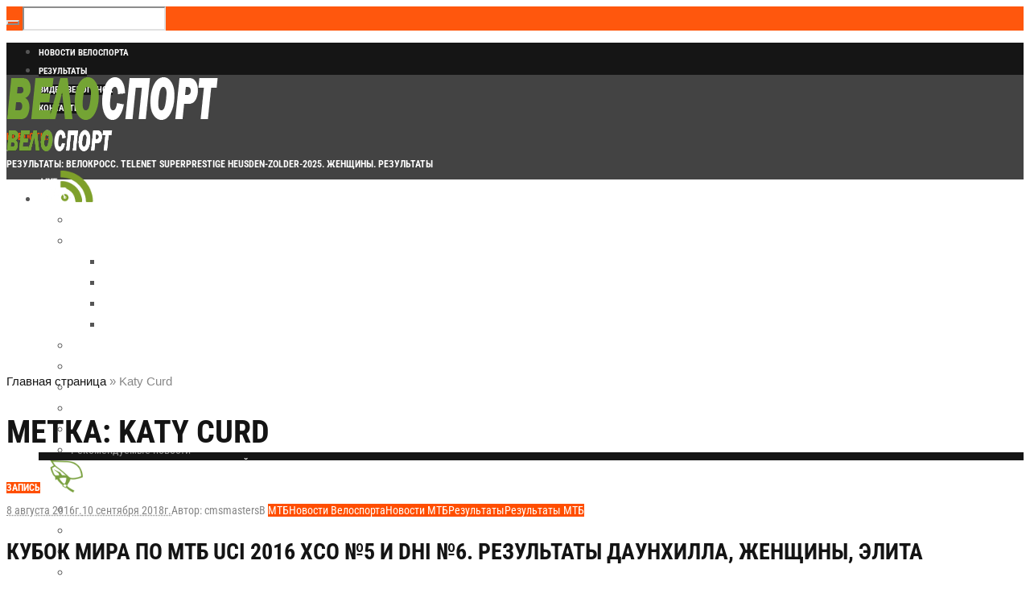

--- FILE ---
content_type: application/javascript
request_url: https://worldvelosport.com/wp-content,_plugins,_cmsmasters-mega-menu,_js,_jquery.megaMenu.js,qver==1.2.9+wp-includes,_js,_dist,_hooks.min.js,qver==dd5603f07f9220ed27f1+wp-includes,_js,_dist,_i18n.min.js,qver==c26c3dc7bed366793375.pagespeed.jc.gNL4VJMl3s.js
body_size: 4153
content:
var mod_pagespeed_hKUvyAYDdq = "var header=jQuery('#header .header_mid_inner'),nav=jQuery('#navigation');if(nav.length>0){var nav_left=nav.offset().left,mega=nav.find('> li.menu-item-mega'),header_width=header.width(),firstRun=true,rtl=jQuery('html').attr('dir');jQuery(document).ready(function(){cmsmastersMegaMenu();});jQuery(window).on('debouncedresize',function(){setTimeout(function(){cmsmastersMegaMenu();},150);});jQuery(window).on('debouncedscroll',function(){cmsmastersMegaMenu();});}function cmsmastersMegaMenu(){var win_width=jQuery(window).width(),new_header_width=header.width(),header_pad_left=Number(header.css('padding-left').replace('px','')),header_left=header.offset().left+header_pad_left,header_right=header_left+new_header_width,new_nav_left=nav.offset().left;if(firstRun||new_header_width!==header_width||new_nav_left!==nav_left){mega.each(function(){var li=jQuery(this),full=li.hasClass('menu-item-mega-fullwidth'),drop_right=li.hasClass('menu-item-dropdown-right'),li_left=li.offset().left,mega=li.find('> div');if(mega.length===1){var mega_width=mega.outerWidth(),mega_left=mega.offset().left,mega_right=mega_left+mega_width;if(full){mega.css({width:new_header_width+'px',right:'auto',left:'-'+(li_left-header_left)+'px'});}else{if(mega_width>=new_header_width){li.addClass('menu-item-mega-fullwidth menu-item-mega-dynamic-fullwidth').find('> div').css({width:new_header_width+'px',right:'auto',left:'-'+((typeof(rtl)==='undefined')?(li_left-header_left):(mega_right-header_right))+'px'});}else{if(drop_right){if(typeof(rtl)==='undefined'){if(mega_left<header_left){mega.css({right:'auto',left:'-'+(li_left-header_left)+'px'});}}else{if(mega_right>header_right){mega.css({left:'-'+(mega_right-header_right)+'px'});}}}else{if(typeof(rtl)==='undefined'){if(mega_right>header_right){mega.css({left:'-'+(mega_right-header_right)+'px'});}else if(mega_left<header_left){mega.css({left:'-'+(li_left-header_left)+'px'});}}else{if(mega_left<header_left){mega.css({right:'auto',left:'-'+(li_left-header_left)+'px'});}}}}}if(win_width<1008){mega.css({width:'',right:'',left:''});mega.find('a').each(function(){var a_style=jQuery(this).attr('style'),span_tag=jQuery(this).find('span');jQuery(this).removeAttr('style').attr('data-style',a_style);span_tag.each(function(){var span_style=jQuery(this).attr('style');jQuery(this).removeAttr('style').attr('data-style',span_style);});});}else{mega.find('a').each(function(){var a_style=jQuery(this).attr('data-style'),span_tag=jQuery(this).find('span');jQuery(this).removeAttr('data-style').attr('style',a_style);span_tag.each(function(){var span_style=jQuery(this).attr('data-style');jQuery(this).removeAttr('data-style').attr('style',span_style);});});}}});nav_left=new_nav_left;}firstRun=false;}function cmsmastersMegaMenuDestroy(){mega.each(function(){var li=jQuery(this),mega=li.find('> div');mega.css({width:'',right:'',left:''});});firstRun=true;}";
var mod_pagespeed_UTNHiQt$a5 = "/*! This file is auto-generated */\n(()=>{var t={507:(t,e,r)=>{\"use strict\";r.d(e,{A:()=>A});var n=function(t){return\"string\"!=typeof t||\"\"===t?(console.error(\"The namespace must be a non-empty string.\"),!1):!!/^[a-zA-Z][a-zA-Z0-9_.\\-\\/]*$/.test(t)||(console.error(\"The namespace can only contain numbers, letters, dashes, periods, underscores and slashes.\"),!1)};var i=function(t){return\"string\"!=typeof t||\"\"===t?(console.error(\"The hook name must be a non-empty string.\"),!1):/^__/.test(t)?(console.error(\"The hook name cannot begin with `__`.\"),!1):!!/^[a-zA-Z][a-zA-Z0-9_.-]*$/.test(t)||(console.error(\"The hook name can only contain numbers, letters, dashes, periods and underscores.\"),!1)};var o=function(t,e){return function(r,o,s,c=10){const l=t[e];if(!i(r))return;if(!n(o))return;if(\"function\"!=typeof s)return void console.error(\"The hook callback must be a function.\");if(\"number\"!=typeof c)return void console.error(\"If specified, the hook priority must be a number.\");const a={callback:s,priority:c,namespace:o};if(l[r]){const t=l[r].handlers;let e;for(e=t.length;e>0&&!(c>=t[e-1].priority);e--);e===t.length?t[e]=a:t.splice(e,0,a),l.__current.forEach((t=>{t.name===r&&t.currentIndex>=e&&t.currentIndex++}))}else l[r]={handlers:[a],runs:0};\"hookAdded\"!==r&&t.doAction(\"hookAdded\",r,o,s,c)}};var s=function(t,e,r=!1){return function(o,s){const c=t[e];if(!i(o))return;if(!r&&!n(s))return;if(!c[o])return 0;let l=0;if(r)l=c[o].handlers.length,c[o]={runs:c[o].runs,handlers:[]};else{const t=c[o].handlers;for(let e=t.length-1;e>=0;e--)t[e].namespace===s&&(t.splice(e,1),l++,c.__current.forEach((t=>{t.name===o&&t.currentIndex>=e&&t.currentIndex--})))}return\"hookRemoved\"!==o&&t.doAction(\"hookRemoved\",o,s),l}};var c=function(t,e){return function(r,n){const i=t[e];return void 0!==n?r in i&&i[r].handlers.some((t=>t.namespace===n)):r in i}};var l=function(t,e,r,n){return function(i,...o){const s=t[e];s[i]||(s[i]={handlers:[],runs:0}),s[i].runs++;const c=s[i].handlers;if(!c||!c.length)return r?o[0]:void 0;const l={name:i,currentIndex:0};return(n?async function(){try{s.__current.add(l);let t=r?o[0]:void 0;for(;l.currentIndex<c.length;){const e=c[l.currentIndex];t=await e.callback.apply(null,o),r&&(o[0]=t),l.currentIndex++}return r?t:void 0}finally{s.__current.delete(l)}}:function(){try{s.__current.add(l);let t=r?o[0]:void 0;for(;l.currentIndex<c.length;){t=c[l.currentIndex].callback.apply(null,o),r&&(o[0]=t),l.currentIndex++}return r?t:void 0}finally{s.__current.delete(l)}})()}};var a=function(t,e){return function(){const r=t[e],n=Array.from(r.__current);return n.at(-1)?.name??null}};var d=function(t,e){return function(r){const n=t[e];return void 0===r?n.__current.size>0:Array.from(n.__current).some((t=>t.name===r))}};var u=function(t,e){return function(r){const n=t[e];if(i(r))return n[r]&&n[r].runs?n[r].runs:0}};class h{actions;filters;addAction;addFilter;removeAction;removeFilter;hasAction;hasFilter;removeAllActions;removeAllFilters;doAction;doActionAsync;applyFilters;applyFiltersAsync;currentAction;currentFilter;doingAction;doingFilter;didAction;didFilter;constructor(){this.actions=Object.create(null),this.actions.__current=new Set,this.filters=Object.create(null),this.filters.__current=new Set,this.addAction=o(this,\"actions\"),this.addFilter=o(this,\"filters\"),this.removeAction=s(this,\"actions\"),this.removeFilter=s(this,\"filters\"),this.hasAction=c(this,\"actions\"),this.hasFilter=c(this,\"filters\"),this.removeAllActions=s(this,\"actions\",!0),this.removeAllFilters=s(this,\"filters\",!0),this.doAction=l(this,\"actions\",!1,!1),this.doActionAsync=l(this,\"actions\",!1,!0),this.applyFilters=l(this,\"filters\",!0,!1),this.applyFiltersAsync=l(this,\"filters\",!0,!0),this.currentAction=a(this,\"actions\"),this.currentFilter=a(this,\"filters\"),this.doingAction=d(this,\"actions\"),this.doingFilter=d(this,\"filters\"),this.didAction=u(this,\"actions\"),this.didFilter=u(this,\"filters\")}}var A=function(){return new h}},8770:()=>{}},e={};function r(n){var i=e[n];if(void 0!==i)return i.exports;var o=e[n]={exports:{}};return t[n](o,o.exports,r),o.exports}r.n=t=>{var e=t&&t.__esModule?()=>t.default:()=>t;return r.d(e,{a:e}),e},r.d=(t,e)=>{for(var n in e)r.o(e,n)&&!r.o(t,n)&&Object.defineProperty(t,n,{enumerable:!0,get:e[n]})},r.o=(t,e)=>Object.prototype.hasOwnProperty.call(t,e),r.r=t=>{\"undefined\"!=typeof Symbol&&Symbol.toStringTag&&Object.defineProperty(t,Symbol.toStringTag,{value:\"Module\"}),Object.defineProperty(t,\"__esModule\",{value:!0})};var n={};(()=>{\"use strict\";r.r(n),r.d(n,{actions:()=>x,addAction:()=>s,addFilter:()=>c,applyFilters:()=>m,applyFiltersAsync:()=>v,createHooks:()=>t.A,currentAction:()=>y,currentFilter:()=>F,defaultHooks:()=>o,didAction:()=>b,didFilter:()=>k,doAction:()=>f,doActionAsync:()=>p,doingAction:()=>_,doingFilter:()=>g,filters:()=>w,hasAction:()=>d,hasFilter:()=>u,removeAction:()=>l,removeAllActions:()=>h,removeAllFilters:()=>A,removeFilter:()=>a});var t=r(507),e=r(8770),i={};for(const t in e)[\"default\",\"actions\",\"addAction\",\"addFilter\",\"applyFilters\",\"applyFiltersAsync\",\"createHooks\",\"currentAction\",\"currentFilter\",\"defaultHooks\",\"didAction\",\"didFilter\",\"doAction\",\"doActionAsync\",\"doingAction\",\"doingFilter\",\"filters\",\"hasAction\",\"hasFilter\",\"removeAction\",\"removeAllActions\",\"removeAllFilters\",\"removeFilter\"].indexOf(t)<0&&(i[t]=()=>e[t]);r.d(n,i);const o=(0,t.A)(),{addAction:s,addFilter:c,removeAction:l,removeFilter:a,hasAction:d,hasFilter:u,removeAllActions:h,removeAllFilters:A,doAction:f,doActionAsync:p,applyFilters:m,applyFiltersAsync:v,currentAction:y,currentFilter:F,doingAction:_,doingFilter:g,didAction:b,didFilter:k,actions:x,filters:w}=o})(),(window.wp=window.wp||{}).hooks=n})();";
var mod_pagespeed_AEDRVDz0t$ = "/*! This file is auto-generated */\n(()=>{\"use strict\";var t={d:(n,e)=>{for(var r in e)t.o(e,r)&&!t.o(n,r)&&Object.defineProperty(n,r,{enumerable:!0,get:e[r]})},o:(t,n)=>Object.prototype.hasOwnProperty.call(t,n),r:t=>{\"undefined\"!=typeof Symbol&&Symbol.toStringTag&&Object.defineProperty(t,Symbol.toStringTag,{value:\"Module\"}),Object.defineProperty(t,\"__esModule\",{value:!0})}},n={};t.r(n),t.d(n,{__:()=>F,_n:()=>L,_nx:()=>D,_x:()=>w,createI18n:()=>h,defaultI18n:()=>b,getLocaleData:()=>g,hasTranslation:()=>O,isRTL:()=>P,resetLocaleData:()=>x,setLocaleData:()=>v,sprintf:()=>l,subscribe:()=>m});var e,r,a,i,o=/%(((\\d+)\\$)|(\\(([$_a-zA-Z][$_a-zA-Z0-9]*)\\)))?[ +0#-]*\\d*(\\.(\\d+|\\*))?(ll|[lhqL])?([cduxXefgsp%])/g;function l(t,...n){return function(t,...n){var e=0;return Array.isArray(n[0])&&(n=n[0]),t.replace(o,(function(){var t,r,a,i,o;return t=arguments[3],r=arguments[5],\"%\"===(i=arguments[9])?\"%\":(\"*\"===(a=arguments[7])&&(a=n[e],e++),void 0===r?(void 0===t&&(t=e+1),e++,o=n[t-1]):n[0]&&\"object\"==typeof n[0]&&n[0].hasOwnProperty(r)&&(o=n[0][r]),\"f\"===i?o=parseFloat(o)||0:\"d\"===i&&(o=parseInt(o)||0),void 0!==a&&(\"f\"===i?o=o.toFixed(a):\"s\"===i&&(o=o.substr(0,a))),null!=o?o:\"\")}))}(t,...n)}e={\"(\":9,\"!\":8,\"*\":7,\"/\":7,\"%\":7,\"+\":6,\"-\":6,\"<\":5,\"<=\":5,\">\":5,\">=\":5,\"==\":4,\"!=\":4,\"&&\":3,\"||\":2,\"?\":1,\"?:\":1},r=[\"(\",\"?\"],a={\")\":[\"(\"],\":\":[\"?\",\"?:\"]},i=/<=|>=|==|!=|&&|\\|\\||\\?:|\\(|!|\\*|\\/|%|\\+|-|<|>|\\?|\\)|:/;var s={\"!\":function(t){return!t},\"*\":function(t,n){return t*n},\"/\":function(t,n){return t/n},\"%\":function(t,n){return t%n},\"+\":function(t,n){return t+n},\"-\":function(t,n){return t-n},\"<\":function(t,n){return t<n},\"<=\":function(t,n){return t<=n},\">\":function(t,n){return t>n},\">=\":function(t,n){return t>=n},\"==\":function(t,n){return t===n},\"!=\":function(t,n){return t!==n},\"&&\":function(t,n){return t&&n},\"||\":function(t,n){return t||n},\"?:\":function(t,n,e){if(t)throw n;return e}};function u(t){var n=function(t){for(var n,o,l,s,u=[],d=[];n=t.match(i);){for(o=n[0],(l=t.substr(0,n.index).trim())&&u.push(l);s=d.pop();){if(a[o]){if(a[o][0]===s){o=a[o][1]||o;break}}else if(r.indexOf(s)>=0||e[s]<e[o]){d.push(s);break}u.push(s)}a[o]||d.push(o),t=t.substr(n.index+o.length)}return(t=t.trim())&&u.push(t),u.concat(d.reverse())}(t);return function(t){return function(t,n){var e,r,a,i,o,l,u=[];for(e=0;e<t.length;e++){if(o=t[e],i=s[o]){for(r=i.length,a=Array(r);r--;)a[r]=u.pop();try{l=i.apply(null,a)}catch(t){return t}}else l=n.hasOwnProperty(o)?n[o]:+o;u.push(l)}return u[0]}(n,t)}}var d={contextDelimiter:\"\",onMissingKey:null};function c(t,n){var e;for(e in this.data=t,this.pluralForms={},this.options={},d)this.options[e]=void 0!==n&&e in n?n[e]:d[e]}c.prototype.getPluralForm=function(t,n){var e,r,a,i=this.pluralForms[t];return i||(\"function\"!=typeof(a=(e=this.data[t][\"\"])[\"Plural-Forms\"]||e[\"plural-forms\"]||e.plural_forms)&&(r=function(t){var n,e,r;for(n=t.split(\";\"),e=0;e<n.length;e++)if(0===(r=n[e].trim()).indexOf(\"plural=\"))return r.substr(7)}(e[\"Plural-Forms\"]||e[\"plural-forms\"]||e.plural_forms),a=function(t){var n=u(t);return function(t){return+n({n:t})}}(r)),i=this.pluralForms[t]=a),i(n)},c.prototype.dcnpgettext=function(t,n,e,r,a){var i,o,l;return i=void 0===a?0:this.getPluralForm(t,a),o=e,n&&(o=n+this.options.contextDelimiter+e),(l=this.data[t][o])&&l[i]?l[i]:(this.options.onMissingKey&&this.options.onMissingKey(e,t),0===i?e:r)};const p={plural_forms:t=>1===t?0:1},f=/^i18n\\.(n?gettext|has_translation)(_|$)/,h=(t,n,e)=>{const r=new c({}),a=new Set,i=()=>{a.forEach((t=>t()))},o=(t,n=\"default\")=>{r.data[n]={...r.data[n],...t},r.data[n][\"\"]={...p,...r.data[n]?.[\"\"]},delete r.pluralForms[n]},l=(t,n)=>{o(t,n),i()},s=(t=\"default\",n,e,a,i)=>(r.data[t]||o(void 0,t),r.dcnpgettext(t,n,e,a,i)),u=t=>t||\"default\",d=(t,n,r)=>{let a=s(r,n,t);return e?(a=e.applyFilters(\"i18n.gettext_with_context\",a,t,n,r),e.applyFilters(\"i18n.gettext_with_context_\"+u(r),a,t,n,r)):a};if(t&&l(t,n),e){const t=t=>{f.test(t)&&i()};e.addAction(\"hookAdded\",\"core/i18n\",t),e.addAction(\"hookRemoved\",\"core/i18n\",t)}return{getLocaleData:(t=\"default\")=>r.data[t],setLocaleData:l,addLocaleData:(t,n=\"default\")=>{r.data[n]={...r.data[n],...t,\"\":{...p,...r.data[n]?.[\"\"],...t?.[\"\"]}},delete r.pluralForms[n],i()},resetLocaleData:(t,n)=>{r.data={},r.pluralForms={},l(t,n)},subscribe:t=>(a.add(t),()=>a.delete(t)),__:(t,n)=>{let r=s(n,void 0,t);return e?(r=e.applyFilters(\"i18n.gettext\",r,t,n),e.applyFilters(\"i18n.gettext_\"+u(n),r,t,n)):r},_x:d,_n:(t,n,r,a)=>{let i=s(a,void 0,t,n,r);return e?(i=e.applyFilters(\"i18n.ngettext\",i,t,n,r,a),e.applyFilters(\"i18n.ngettext_\"+u(a),i,t,n,r,a)):i},_nx:(t,n,r,a,i)=>{let o=s(i,a,t,n,r);return e?(o=e.applyFilters(\"i18n.ngettext_with_context\",o,t,n,r,a,i),e.applyFilters(\"i18n.ngettext_with_context_\"+u(i),o,t,n,r,a,i)):o},isRTL:()=>\"rtl\"===d(\"ltr\",\"text direction\"),hasTranslation:(t,n,a)=>{const i=n?n+\"\"+t:t;let o=!!r.data?.[a??\"default\"]?.[i];return e&&(o=e.applyFilters(\"i18n.has_translation\",o,t,n,a),o=e.applyFilters(\"i18n.has_translation_\"+u(a),o,t,n,a)),o}}},_=window.wp.hooks,y=h(void 0,void 0,_.defaultHooks);var b=y;const g=y.getLocaleData.bind(y),v=y.setLocaleData.bind(y),x=y.resetLocaleData.bind(y),m=y.subscribe.bind(y),F=y.__.bind(y),w=y._x.bind(y),L=y._n.bind(y),D=y._nx.bind(y),P=y.isRTL.bind(y),O=y.hasTranslation.bind(y);(window.wp=window.wp||{}).i18n=n})();";
